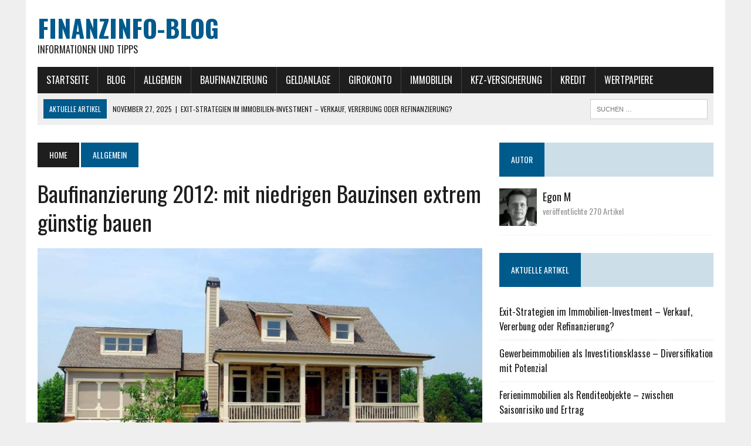

--- FILE ---
content_type: text/html; charset=UTF-8
request_url: https://www.finanzinfo-blog.de/baufinanzierung-2012-extrem-guenstig-bauen/
body_size: 11759
content:
<!DOCTYPE html>
<html class="no-js" lang="de">
<head>
<meta charset="UTF-8">
<meta name="viewport" content="width=device-width, initial-scale=1.0">
<link rel="profile" href="http://gmpg.org/xfn/11" />
<title>Baufinanzierung 2012: mit niedrigen Bauzinsen extrem günstig bauen &#8211; Finanzinfo-Blog</title>
<meta name='robots' content='max-image-preview:large' />
	<style>img:is([sizes="auto" i], [sizes^="auto," i]) { contain-intrinsic-size: 3000px 1500px }</style>
	<link rel='dns-prefetch' href='//fonts.googleapis.com' />
<link rel="alternate" type="application/rss+xml" title="Finanzinfo-Blog &raquo; Feed" href="https://www.finanzinfo-blog.de/feed/" />
<script type="text/javascript">
/* <![CDATA[ */
window._wpemojiSettings = {"baseUrl":"https:\/\/s.w.org\/images\/core\/emoji\/16.0.1\/72x72\/","ext":".png","svgUrl":"https:\/\/s.w.org\/images\/core\/emoji\/16.0.1\/svg\/","svgExt":".svg","source":{"concatemoji":"https:\/\/www.finanzinfo-blog.de\/wp-includes\/js\/wp-emoji-release.min.js?ver=6.8.3"}};
/*! This file is auto-generated */
!function(s,n){var o,i,e;function c(e){try{var t={supportTests:e,timestamp:(new Date).valueOf()};sessionStorage.setItem(o,JSON.stringify(t))}catch(e){}}function p(e,t,n){e.clearRect(0,0,e.canvas.width,e.canvas.height),e.fillText(t,0,0);var t=new Uint32Array(e.getImageData(0,0,e.canvas.width,e.canvas.height).data),a=(e.clearRect(0,0,e.canvas.width,e.canvas.height),e.fillText(n,0,0),new Uint32Array(e.getImageData(0,0,e.canvas.width,e.canvas.height).data));return t.every(function(e,t){return e===a[t]})}function u(e,t){e.clearRect(0,0,e.canvas.width,e.canvas.height),e.fillText(t,0,0);for(var n=e.getImageData(16,16,1,1),a=0;a<n.data.length;a++)if(0!==n.data[a])return!1;return!0}function f(e,t,n,a){switch(t){case"flag":return n(e,"\ud83c\udff3\ufe0f\u200d\u26a7\ufe0f","\ud83c\udff3\ufe0f\u200b\u26a7\ufe0f")?!1:!n(e,"\ud83c\udde8\ud83c\uddf6","\ud83c\udde8\u200b\ud83c\uddf6")&&!n(e,"\ud83c\udff4\udb40\udc67\udb40\udc62\udb40\udc65\udb40\udc6e\udb40\udc67\udb40\udc7f","\ud83c\udff4\u200b\udb40\udc67\u200b\udb40\udc62\u200b\udb40\udc65\u200b\udb40\udc6e\u200b\udb40\udc67\u200b\udb40\udc7f");case"emoji":return!a(e,"\ud83e\udedf")}return!1}function g(e,t,n,a){var r="undefined"!=typeof WorkerGlobalScope&&self instanceof WorkerGlobalScope?new OffscreenCanvas(300,150):s.createElement("canvas"),o=r.getContext("2d",{willReadFrequently:!0}),i=(o.textBaseline="top",o.font="600 32px Arial",{});return e.forEach(function(e){i[e]=t(o,e,n,a)}),i}function t(e){var t=s.createElement("script");t.src=e,t.defer=!0,s.head.appendChild(t)}"undefined"!=typeof Promise&&(o="wpEmojiSettingsSupports",i=["flag","emoji"],n.supports={everything:!0,everythingExceptFlag:!0},e=new Promise(function(e){s.addEventListener("DOMContentLoaded",e,{once:!0})}),new Promise(function(t){var n=function(){try{var e=JSON.parse(sessionStorage.getItem(o));if("object"==typeof e&&"number"==typeof e.timestamp&&(new Date).valueOf()<e.timestamp+604800&&"object"==typeof e.supportTests)return e.supportTests}catch(e){}return null}();if(!n){if("undefined"!=typeof Worker&&"undefined"!=typeof OffscreenCanvas&&"undefined"!=typeof URL&&URL.createObjectURL&&"undefined"!=typeof Blob)try{var e="postMessage("+g.toString()+"("+[JSON.stringify(i),f.toString(),p.toString(),u.toString()].join(",")+"));",a=new Blob([e],{type:"text/javascript"}),r=new Worker(URL.createObjectURL(a),{name:"wpTestEmojiSupports"});return void(r.onmessage=function(e){c(n=e.data),r.terminate(),t(n)})}catch(e){}c(n=g(i,f,p,u))}t(n)}).then(function(e){for(var t in e)n.supports[t]=e[t],n.supports.everything=n.supports.everything&&n.supports[t],"flag"!==t&&(n.supports.everythingExceptFlag=n.supports.everythingExceptFlag&&n.supports[t]);n.supports.everythingExceptFlag=n.supports.everythingExceptFlag&&!n.supports.flag,n.DOMReady=!1,n.readyCallback=function(){n.DOMReady=!0}}).then(function(){return e}).then(function(){var e;n.supports.everything||(n.readyCallback(),(e=n.source||{}).concatemoji?t(e.concatemoji):e.wpemoji&&e.twemoji&&(t(e.twemoji),t(e.wpemoji)))}))}((window,document),window._wpemojiSettings);
/* ]]> */
</script>
<style id='wp-emoji-styles-inline-css' type='text/css'>

	img.wp-smiley, img.emoji {
		display: inline !important;
		border: none !important;
		box-shadow: none !important;
		height: 1em !important;
		width: 1em !important;
		margin: 0 0.07em !important;
		vertical-align: -0.1em !important;
		background: none !important;
		padding: 0 !important;
	}
</style>
<link rel='stylesheet' id='wp-block-library-css' href='https://www.finanzinfo-blog.de/wp-includes/css/dist/block-library/style.min.css?ver=6.8.3' type='text/css' media='all' />
<style id='classic-theme-styles-inline-css' type='text/css'>
/*! This file is auto-generated */
.wp-block-button__link{color:#fff;background-color:#32373c;border-radius:9999px;box-shadow:none;text-decoration:none;padding:calc(.667em + 2px) calc(1.333em + 2px);font-size:1.125em}.wp-block-file__button{background:#32373c;color:#fff;text-decoration:none}
</style>
<style id='global-styles-inline-css' type='text/css'>
:root{--wp--preset--aspect-ratio--square: 1;--wp--preset--aspect-ratio--4-3: 4/3;--wp--preset--aspect-ratio--3-4: 3/4;--wp--preset--aspect-ratio--3-2: 3/2;--wp--preset--aspect-ratio--2-3: 2/3;--wp--preset--aspect-ratio--16-9: 16/9;--wp--preset--aspect-ratio--9-16: 9/16;--wp--preset--color--black: #000000;--wp--preset--color--cyan-bluish-gray: #abb8c3;--wp--preset--color--white: #ffffff;--wp--preset--color--pale-pink: #f78da7;--wp--preset--color--vivid-red: #cf2e2e;--wp--preset--color--luminous-vivid-orange: #ff6900;--wp--preset--color--luminous-vivid-amber: #fcb900;--wp--preset--color--light-green-cyan: #7bdcb5;--wp--preset--color--vivid-green-cyan: #00d084;--wp--preset--color--pale-cyan-blue: #8ed1fc;--wp--preset--color--vivid-cyan-blue: #0693e3;--wp--preset--color--vivid-purple: #9b51e0;--wp--preset--gradient--vivid-cyan-blue-to-vivid-purple: linear-gradient(135deg,rgba(6,147,227,1) 0%,rgb(155,81,224) 100%);--wp--preset--gradient--light-green-cyan-to-vivid-green-cyan: linear-gradient(135deg,rgb(122,220,180) 0%,rgb(0,208,130) 100%);--wp--preset--gradient--luminous-vivid-amber-to-luminous-vivid-orange: linear-gradient(135deg,rgba(252,185,0,1) 0%,rgba(255,105,0,1) 100%);--wp--preset--gradient--luminous-vivid-orange-to-vivid-red: linear-gradient(135deg,rgba(255,105,0,1) 0%,rgb(207,46,46) 100%);--wp--preset--gradient--very-light-gray-to-cyan-bluish-gray: linear-gradient(135deg,rgb(238,238,238) 0%,rgb(169,184,195) 100%);--wp--preset--gradient--cool-to-warm-spectrum: linear-gradient(135deg,rgb(74,234,220) 0%,rgb(151,120,209) 20%,rgb(207,42,186) 40%,rgb(238,44,130) 60%,rgb(251,105,98) 80%,rgb(254,248,76) 100%);--wp--preset--gradient--blush-light-purple: linear-gradient(135deg,rgb(255,206,236) 0%,rgb(152,150,240) 100%);--wp--preset--gradient--blush-bordeaux: linear-gradient(135deg,rgb(254,205,165) 0%,rgb(254,45,45) 50%,rgb(107,0,62) 100%);--wp--preset--gradient--luminous-dusk: linear-gradient(135deg,rgb(255,203,112) 0%,rgb(199,81,192) 50%,rgb(65,88,208) 100%);--wp--preset--gradient--pale-ocean: linear-gradient(135deg,rgb(255,245,203) 0%,rgb(182,227,212) 50%,rgb(51,167,181) 100%);--wp--preset--gradient--electric-grass: linear-gradient(135deg,rgb(202,248,128) 0%,rgb(113,206,126) 100%);--wp--preset--gradient--midnight: linear-gradient(135deg,rgb(2,3,129) 0%,rgb(40,116,252) 100%);--wp--preset--font-size--small: 13px;--wp--preset--font-size--medium: 20px;--wp--preset--font-size--large: 36px;--wp--preset--font-size--x-large: 42px;--wp--preset--spacing--20: 0.44rem;--wp--preset--spacing--30: 0.67rem;--wp--preset--spacing--40: 1rem;--wp--preset--spacing--50: 1.5rem;--wp--preset--spacing--60: 2.25rem;--wp--preset--spacing--70: 3.38rem;--wp--preset--spacing--80: 5.06rem;--wp--preset--shadow--natural: 6px 6px 9px rgba(0, 0, 0, 0.2);--wp--preset--shadow--deep: 12px 12px 50px rgba(0, 0, 0, 0.4);--wp--preset--shadow--sharp: 6px 6px 0px rgba(0, 0, 0, 0.2);--wp--preset--shadow--outlined: 6px 6px 0px -3px rgba(255, 255, 255, 1), 6px 6px rgba(0, 0, 0, 1);--wp--preset--shadow--crisp: 6px 6px 0px rgba(0, 0, 0, 1);}:where(.is-layout-flex){gap: 0.5em;}:where(.is-layout-grid){gap: 0.5em;}body .is-layout-flex{display: flex;}.is-layout-flex{flex-wrap: wrap;align-items: center;}.is-layout-flex > :is(*, div){margin: 0;}body .is-layout-grid{display: grid;}.is-layout-grid > :is(*, div){margin: 0;}:where(.wp-block-columns.is-layout-flex){gap: 2em;}:where(.wp-block-columns.is-layout-grid){gap: 2em;}:where(.wp-block-post-template.is-layout-flex){gap: 1.25em;}:where(.wp-block-post-template.is-layout-grid){gap: 1.25em;}.has-black-color{color: var(--wp--preset--color--black) !important;}.has-cyan-bluish-gray-color{color: var(--wp--preset--color--cyan-bluish-gray) !important;}.has-white-color{color: var(--wp--preset--color--white) !important;}.has-pale-pink-color{color: var(--wp--preset--color--pale-pink) !important;}.has-vivid-red-color{color: var(--wp--preset--color--vivid-red) !important;}.has-luminous-vivid-orange-color{color: var(--wp--preset--color--luminous-vivid-orange) !important;}.has-luminous-vivid-amber-color{color: var(--wp--preset--color--luminous-vivid-amber) !important;}.has-light-green-cyan-color{color: var(--wp--preset--color--light-green-cyan) !important;}.has-vivid-green-cyan-color{color: var(--wp--preset--color--vivid-green-cyan) !important;}.has-pale-cyan-blue-color{color: var(--wp--preset--color--pale-cyan-blue) !important;}.has-vivid-cyan-blue-color{color: var(--wp--preset--color--vivid-cyan-blue) !important;}.has-vivid-purple-color{color: var(--wp--preset--color--vivid-purple) !important;}.has-black-background-color{background-color: var(--wp--preset--color--black) !important;}.has-cyan-bluish-gray-background-color{background-color: var(--wp--preset--color--cyan-bluish-gray) !important;}.has-white-background-color{background-color: var(--wp--preset--color--white) !important;}.has-pale-pink-background-color{background-color: var(--wp--preset--color--pale-pink) !important;}.has-vivid-red-background-color{background-color: var(--wp--preset--color--vivid-red) !important;}.has-luminous-vivid-orange-background-color{background-color: var(--wp--preset--color--luminous-vivid-orange) !important;}.has-luminous-vivid-amber-background-color{background-color: var(--wp--preset--color--luminous-vivid-amber) !important;}.has-light-green-cyan-background-color{background-color: var(--wp--preset--color--light-green-cyan) !important;}.has-vivid-green-cyan-background-color{background-color: var(--wp--preset--color--vivid-green-cyan) !important;}.has-pale-cyan-blue-background-color{background-color: var(--wp--preset--color--pale-cyan-blue) !important;}.has-vivid-cyan-blue-background-color{background-color: var(--wp--preset--color--vivid-cyan-blue) !important;}.has-vivid-purple-background-color{background-color: var(--wp--preset--color--vivid-purple) !important;}.has-black-border-color{border-color: var(--wp--preset--color--black) !important;}.has-cyan-bluish-gray-border-color{border-color: var(--wp--preset--color--cyan-bluish-gray) !important;}.has-white-border-color{border-color: var(--wp--preset--color--white) !important;}.has-pale-pink-border-color{border-color: var(--wp--preset--color--pale-pink) !important;}.has-vivid-red-border-color{border-color: var(--wp--preset--color--vivid-red) !important;}.has-luminous-vivid-orange-border-color{border-color: var(--wp--preset--color--luminous-vivid-orange) !important;}.has-luminous-vivid-amber-border-color{border-color: var(--wp--preset--color--luminous-vivid-amber) !important;}.has-light-green-cyan-border-color{border-color: var(--wp--preset--color--light-green-cyan) !important;}.has-vivid-green-cyan-border-color{border-color: var(--wp--preset--color--vivid-green-cyan) !important;}.has-pale-cyan-blue-border-color{border-color: var(--wp--preset--color--pale-cyan-blue) !important;}.has-vivid-cyan-blue-border-color{border-color: var(--wp--preset--color--vivid-cyan-blue) !important;}.has-vivid-purple-border-color{border-color: var(--wp--preset--color--vivid-purple) !important;}.has-vivid-cyan-blue-to-vivid-purple-gradient-background{background: var(--wp--preset--gradient--vivid-cyan-blue-to-vivid-purple) !important;}.has-light-green-cyan-to-vivid-green-cyan-gradient-background{background: var(--wp--preset--gradient--light-green-cyan-to-vivid-green-cyan) !important;}.has-luminous-vivid-amber-to-luminous-vivid-orange-gradient-background{background: var(--wp--preset--gradient--luminous-vivid-amber-to-luminous-vivid-orange) !important;}.has-luminous-vivid-orange-to-vivid-red-gradient-background{background: var(--wp--preset--gradient--luminous-vivid-orange-to-vivid-red) !important;}.has-very-light-gray-to-cyan-bluish-gray-gradient-background{background: var(--wp--preset--gradient--very-light-gray-to-cyan-bluish-gray) !important;}.has-cool-to-warm-spectrum-gradient-background{background: var(--wp--preset--gradient--cool-to-warm-spectrum) !important;}.has-blush-light-purple-gradient-background{background: var(--wp--preset--gradient--blush-light-purple) !important;}.has-blush-bordeaux-gradient-background{background: var(--wp--preset--gradient--blush-bordeaux) !important;}.has-luminous-dusk-gradient-background{background: var(--wp--preset--gradient--luminous-dusk) !important;}.has-pale-ocean-gradient-background{background: var(--wp--preset--gradient--pale-ocean) !important;}.has-electric-grass-gradient-background{background: var(--wp--preset--gradient--electric-grass) !important;}.has-midnight-gradient-background{background: var(--wp--preset--gradient--midnight) !important;}.has-small-font-size{font-size: var(--wp--preset--font-size--small) !important;}.has-medium-font-size{font-size: var(--wp--preset--font-size--medium) !important;}.has-large-font-size{font-size: var(--wp--preset--font-size--large) !important;}.has-x-large-font-size{font-size: var(--wp--preset--font-size--x-large) !important;}
:where(.wp-block-post-template.is-layout-flex){gap: 1.25em;}:where(.wp-block-post-template.is-layout-grid){gap: 1.25em;}
:where(.wp-block-columns.is-layout-flex){gap: 2em;}:where(.wp-block-columns.is-layout-grid){gap: 2em;}
:root :where(.wp-block-pullquote){font-size: 1.5em;line-height: 1.6;}
</style>
<link rel='stylesheet' id='chld_thm_cfg_parent-css' href='https://www.finanzinfo-blog.de/wp-content/themes/mh-newsdesk/style.css?ver=6.8.3' type='text/css' media='all' />
<link rel='stylesheet' id='mh-style-css' href='https://www.finanzinfo-blog.de/wp-content/themes/mh-newsdesk-child/style.css?ver=1.5.0.1608984638' type='text/css' media='all' />
<link rel='stylesheet' id='mh-font-awesome-css' href='https://www.finanzinfo-blog.de/wp-content/themes/mh-newsdesk/includes/font-awesome.min.css' type='text/css' media='all' />
<link rel='stylesheet' id='mh-google-fonts-css' href='https://fonts.googleapis.com/css?family=PT+Serif:300,400,400italic,600,700%7cOswald:300,400,400italic,600,700' type='text/css' media='all' />
<script type="text/javascript" src="https://www.finanzinfo-blog.de/wp-includes/js/jquery/jquery.min.js?ver=3.7.1" id="jquery-core-js"></script>
<script type="text/javascript" src="https://www.finanzinfo-blog.de/wp-includes/js/jquery/jquery-migrate.min.js?ver=3.4.1" id="jquery-migrate-js"></script>
<script type="text/javascript" src="https://www.finanzinfo-blog.de/wp-content/themes/mh-newsdesk/js/scripts.js?ver=6.8.3" id="mh-scripts-js"></script>
<link rel="https://api.w.org/" href="https://www.finanzinfo-blog.de/wp-json/" /><link rel="alternate" title="JSON" type="application/json" href="https://www.finanzinfo-blog.de/wp-json/wp/v2/posts/881" /><link rel="EditURI" type="application/rsd+xml" title="RSD" href="https://www.finanzinfo-blog.de/xmlrpc.php?rsd" />
<meta name="generator" content="WordPress 6.8.3" />
<link rel="canonical" href="https://www.finanzinfo-blog.de/baufinanzierung-2012-extrem-guenstig-bauen/" />
<link rel='shortlink' href='https://www.finanzinfo-blog.de/?p=881' />
<link rel="alternate" title="oEmbed (JSON)" type="application/json+oembed" href="https://www.finanzinfo-blog.de/wp-json/oembed/1.0/embed?url=https%3A%2F%2Fwww.finanzinfo-blog.de%2Fbaufinanzierung-2012-extrem-guenstig-bauen%2F" />
<link rel="alternate" title="oEmbed (XML)" type="text/xml+oembed" href="https://www.finanzinfo-blog.de/wp-json/oembed/1.0/embed?url=https%3A%2F%2Fwww.finanzinfo-blog.de%2Fbaufinanzierung-2012-extrem-guenstig-bauen%2F&#038;format=xml" />
<!--[if lt IE 9]>
<script src="https://www.finanzinfo-blog.de/wp-content/themes/mh-newsdesk/js/css3-mediaqueries.js"></script>
<![endif]-->
<link rel="icon" href="https://www.finanzinfo-blog.de/wp-content/uploads/2019/11/cropped-Favicon-32x32.png" sizes="32x32" />
<link rel="icon" href="https://www.finanzinfo-blog.de/wp-content/uploads/2019/11/cropped-Favicon-192x192.png" sizes="192x192" />
<link rel="apple-touch-icon" href="https://www.finanzinfo-blog.de/wp-content/uploads/2019/11/cropped-Favicon-180x180.png" />
<meta name="msapplication-TileImage" content="https://www.finanzinfo-blog.de/wp-content/uploads/2019/11/cropped-Favicon-270x270.png" />
</head>
<body class="wp-singular post-template-default single single-post postid-881 single-format-standard wp-theme-mh-newsdesk wp-child-theme-mh-newsdesk-child mh-right-sb mh-loop-layout1" itemscope="itemscope" itemtype="http://schema.org/WebPage">
<div id="mh-wrapper">
<header class="mh-header" itemscope="itemscope" itemtype="http://schema.org/WPHeader">
	<div class="header-wrap clearfix">
				<div class="mh-col mh-1-3 header-logo-full">
			<a href="https://www.finanzinfo-blog.de/" title="Finanzinfo-Blog" rel="home">
<div class="logo-wrap" role="banner">
<div class="logo">
<h1 class="logo-title">Finanzinfo-Blog</h1>
<h2 class="logo-tagline">Informationen und Tipps</h2>
</div>
</div>
</a>
		</div>
			</div>
	<div class="header-menu clearfix">
		<nav class="main-nav clearfix" itemscope="itemscope" itemtype="http://schema.org/SiteNavigationElement">
			<div class="menu-menu-1-container"><ul id="menu-menu-1" class="menu"><li id="menu-item-1588" class="menu-item menu-item-type-post_type menu-item-object-page menu-item-home menu-item-1588"><a href="https://www.finanzinfo-blog.de/">Startseite</a></li>
<li id="menu-item-1587" class="menu-item menu-item-type-post_type menu-item-object-page current_page_parent menu-item-1587"><a href="https://www.finanzinfo-blog.de/blog/">Blog</a></li>
<li id="menu-item-432" class="menu-item menu-item-type-taxonomy menu-item-object-category current-post-ancestor current-menu-parent current-post-parent menu-item-432"><a href="https://www.finanzinfo-blog.de/category/allgemein/">Allgemein</a></li>
<li id="menu-item-434" class="menu-item menu-item-type-taxonomy menu-item-object-category menu-item-434"><a href="https://www.finanzinfo-blog.de/category/baufinanzierung/">Baufinanzierung</a></li>
<li id="menu-item-438" class="menu-item menu-item-type-taxonomy menu-item-object-category menu-item-438"><a href="https://www.finanzinfo-blog.de/category/geldanlage/">Geldanlage</a></li>
<li id="menu-item-439" class="menu-item menu-item-type-taxonomy menu-item-object-category menu-item-439"><a href="https://www.finanzinfo-blog.de/category/girokonto/">Girokonto</a></li>
<li id="menu-item-441" class="menu-item menu-item-type-taxonomy menu-item-object-category menu-item-has-children menu-item-441"><a href="https://www.finanzinfo-blog.de/category/immobilien/">Immobilien</a>
<ul class="sub-menu">
	<li id="menu-item-1633" class="menu-item menu-item-type-post_type menu-item-object-post menu-item-1633"><a href="https://www.finanzinfo-blog.de/der-grosse-anlagenvergleich-zwischen-immobilien-und-aktien/">Immobilien oder Aktien</a></li>
</ul>
</li>
<li id="menu-item-442" class="menu-item menu-item-type-taxonomy menu-item-object-category menu-item-442"><a href="https://www.finanzinfo-blog.de/category/kfz-versicherung/">KFZ-Versicherung</a></li>
<li id="menu-item-443" class="menu-item menu-item-type-taxonomy menu-item-object-category menu-item-443"><a href="https://www.finanzinfo-blog.de/category/kredit/">Kredit</a></li>
<li id="menu-item-455" class="menu-item menu-item-type-taxonomy menu-item-object-category menu-item-455"><a href="https://www.finanzinfo-blog.de/category/wertpapiere/">Wertpapiere</a></li>
</ul></div>		</nav>
		<div class="header-sub clearfix">
							<div id="ticker" class="news-ticker mh-col mh-2-3 clearfix">
			<span class="ticker-title">
			Aktuelle Artikel		</span>
		<ul class="ticker-content">			<li class="ticker-item">
				<a class="ticker-item-link" href="https://www.finanzinfo-blog.de/exit-strategien-im-immobilien-investment-verkauf-vererbung-oder-refinanzierung/" title="Exit-Strategien im Immobilien-Investment – Verkauf, Vererbung oder Refinanzierung?">
					<span class="ticker-item-date">November 27, 2025</span>
					<span class="ticker-item-separator">|</span>
					<span class="ticker-item-title">Exit-Strategien im Immobilien-Investment – Verkauf, Vererbung oder Refinanzierung?</span>
				</a>
			</li>			<li class="ticker-item">
				<a class="ticker-item-link" href="https://www.finanzinfo-blog.de/gewerbeimmobilien-als-investitionsklasse-diversifikation-mit-potenzial/" title="Gewerbeimmobilien als Investitionsklasse – Diversifikation mit Potenzial">
					<span class="ticker-item-date">November 20, 2025</span>
					<span class="ticker-item-separator">|</span>
					<span class="ticker-item-title">Gewerbeimmobilien als Investitionsklasse – Diversifikation mit Potenzial</span>
				</a>
			</li>			<li class="ticker-item">
				<a class="ticker-item-link" href="https://www.finanzinfo-blog.de/ferienimmobilien-als-renditeobjekte-zwischen-saisonrisiko-und-ertrag/" title="Ferienimmobilien als Renditeobjekte – zwischen Saisonrisiko und Ertrag">
					<span class="ticker-item-date">November 13, 2025</span>
					<span class="ticker-item-separator">|</span>
					<span class="ticker-item-title">Ferienimmobilien als Renditeobjekte – zwischen Saisonrisiko und Ertrag</span>
				</a>
			</li>			<li class="ticker-item">
				<a class="ticker-item-link" href="https://www.finanzinfo-blog.de/kapitalbindung-vs-liquiditaet-worauf-anleger-bei-immobilien-achten-sollten/" title="Kapitalbindung vs. Liquidität – worauf Anleger bei Immobilien achten sollten">
					<span class="ticker-item-date">November 6, 2025</span>
					<span class="ticker-item-separator">|</span>
					<span class="ticker-item-title">Kapitalbindung vs. Liquidität – worauf Anleger bei Immobilien achten sollten</span>
				</a>
			</li>			<li class="ticker-item">
				<a class="ticker-item-link" href="https://www.finanzinfo-blog.de/immobilienfinanzierung-mit-niedrigen-zinsen-zeitgemaesses-hebeln/" title="Immobilienfinanzierung mit niedrigen Zinsen – zeitgemäßes Hebeln?">
					<span class="ticker-item-date">Oktober 30, 2025</span>
					<span class="ticker-item-separator">|</span>
					<span class="ticker-item-title">Immobilienfinanzierung mit niedrigen Zinsen – zeitgemäßes Hebeln?</span>
				</a>
			</li>	</ul>
</div>						<aside class="mh-col mh-1-3 header-search">
				<form role="search" method="get" class="search-form" action="https://www.finanzinfo-blog.de/">
				<label>
					<span class="screen-reader-text">Suche nach:</span>
					<input type="search" class="search-field" placeholder="Suchen …" value="" name="s" />
				</label>
				<input type="submit" class="search-submit" value="Suchen" />
			</form>			</aside>
		</div>
	</div>
</header><div class="mh-section mh-group">
	<div id="main-content" class="mh-content" role="main" itemprop="mainContentOfPage"><nav class="breadcrumb"><span itemscope itemtype="http://data-vocabulary.org/Breadcrumb"><a href="https://www.finanzinfo-blog.de" itemprop="url" class="bc-home"><span itemprop="title">Home</span></a></span> <span itemscope itemtype="http://data-vocabulary.org/Breadcrumb"><a href="https://www.finanzinfo-blog.de/category/allgemein/" itemprop="url"><span itemprop="title">Allgemein</span></a></span></nav>
<article id="post-881" class="post-881 post type-post status-publish format-standard has-post-thumbnail hentry category-allgemein">
	<header class="entry-header clearfix">
		<h1 class="entry-title">
			Baufinanzierung 2012: mit niedrigen Bauzinsen extrem günstig bauen		</h1>	</header>
<div class="entry-thumbnail">
<img width="777" height="437" src="https://www.finanzinfo-blog.de/wp-content/uploads/2019/11/Immobilien-13-777x437.jpg" class="attachment-content-single size-content-single wp-post-image" alt="" decoding="async" fetchpriority="high" srcset="https://www.finanzinfo-blog.de/wp-content/uploads/2019/11/Immobilien-13-777x437.jpg 777w, https://www.finanzinfo-blog.de/wp-content/uploads/2019/11/Immobilien-13-180x101.jpg 180w, https://www.finanzinfo-blog.de/wp-content/uploads/2019/11/Immobilien-13-260x146.jpg 260w, https://www.finanzinfo-blog.de/wp-content/uploads/2019/11/Immobilien-13-373x210.jpg 373w, https://www.finanzinfo-blog.de/wp-content/uploads/2019/11/Immobilien-13-120x67.jpg 120w" sizes="(max-width: 777px) 100vw, 777px" /></div>
<p class="entry-meta">
<span class="entry-meta-author vcard author">Von: <a class="fn" href="https://www.finanzinfo-blog.de/author/egon/">Egon M</a></span>
</p>
	<div class="entry-content clearfix">
		
<p>Des einen Freud ist des anderen Leid besagt ein altes englisches Sprichwort. Während sich Besitzer von Sparbüchern und Inhaber deutscher Staatsanleihen mit bescheidenen Zinsgutschriften zufriedengeben müssen, reiben sich Bauherrn und Immobilienkäufer vor Freude die Hände. Bauzinsen haben historische Tiefststände erreicht. Der durchschnittliche Zinssatz für eine 10-jährige Zinsbindung liegt im November 2012 bei weit unter drei Prozent.</p>



<p><strong>Die Kehrseite der Euro-Krise: Gute Zeiten für Häuslebauer</strong><br>Für viele Haushalte in Deutschland rückt der Traum vom Eigenheim in greifbare Nähe. Die Niedrigzinspolitik der EZB ist der Grund, weshalb Hausbauer und Käufer von Immobilien derzeit hervorragende Konditionen erhalten. Weiterführende Informationen über die Auswirkungen der Zinspolitik der Notenbanken auf die Darlehenszinsen erhalten Bauherrn und Immobilienkäufer auf der Seite&nbsp;<a rel="noreferrer noopener" aria-label=" (öffnet in neuem Tab)" href="http://www.welt.de/finanzen/article106394686/Euro-Krise-drueckt-Bauzinsen-auf-Rekordtief.html" target="_blank">http://www.welt.de/finanzen/article106394686/Euro-Krise-drueckt-Bauzinsen-auf-Rekordtief.html</a>. Die Voraussetzungen für eine Baufinanzierung waren seit etlichen Jahren nicht so günstig wie jetzt. Ein Baudarlehen mit einer <a href="https://www.finanzinfo-blog.de/unternehmenskredit-fuer-unternehmen/">Laufzeit</a> von 20 Jahren und einem Festzins von etwas mehr als drei Prozent ist heute die Regel. Vor diesem Hintergrund ist selbst eine überdurchschnittliche Tilgungsrate für viele Haushalte finanziell machbar. Experten raten trotz der aktuell niedrigen Zinsen zu einem Vergleich der einzelnen Angebote. Auf&nbsp;<a href="http://www.zinsvergleich.net/baufi/baufinanzierung-zinsvergleich.html" target="_blank" rel="noreferrer noopener" aria-label=" (öffnet in neuem Tab)">http://www.zinsvergleich.net/baufi/baufinanzierung-zinsvergleich.html</a>&nbsp;erhalten Interessenten einen umfassenden Überblick über die tagesaktuellen Zinsen für ein Hypothekendarlehen verschiedener Anbieter.</p>



<p><strong>Günstiges Baugeld ausnutzen</strong><br>Der Immobilienmarkt in Deutschland gilt im internationalen Vergleich als stabil. Der Preisanstieg für Wohnimmobilien war hierzulande in den letzten Jahren und Jahrzehnten moderat und vollführte keine Sprünge wie in vielen anderen Ländern. Wer sich mit dem Gedanken trägt, sein Bauvorhaben in die Tat umzusetzen, sollte die aktuelle Phase der Niedrigzinsen ausnutzen und den Blick in die Zukunft nicht vergessen. Es ist sehr wahrscheinlich, dass das Zinsniveau in absehbarer Zeit wieder ansteigen wird. Bauherrn sollten aus diesem Grund den Zins eher auf eine lange Laufzeit festschreiben lassen. Ansonsten kann es unter Umständen bei einer Anschlussfinanzierung zu einer finanziellen Mehrbelastung kommen. Hausbauer, die bereits vor längerer Zeit einen Baukredit mit schlechteren Konditionen in Anspruch genommen haben, haben die Möglichkeit, ihr Darlehen umzuschulden. Vor diesem Schritt ist genau zu prüfen, in welcher Höhe das Kredit gebende Geldinstitut eine Vorfälligkeitsentschädigung verlangt. Die Gebühren können enorm hoch sein und den finanziellen Vorteil durch günstigere Zinsen schnell zunichtemachen.</p>



<p><strong>Ähnliche Artikel:</strong></p>



<ol class="wp-block-list"><li><a href="https://www.finanzinfo-blog.de/die-bauzinsen-im-internet-vergleichen/">Die Bauzinsen im Internet vergleichen.</a></li><li><a href="https://www.finanzinfo-blog.de/immobilienfinanzierung-altersvorsorge-mit-wohneigentum/">Immobilienfinanzierung – Altersvorsorge mit Wohneigentum</a></li><li><a href="https://www.finanzinfo-blog.de/konservative-anlage-in-festgeld/">Konservative Anlage in Festgeld</a></li><li><a href="https://www.finanzinfo-blog.de/interhyp-ist-spezialist-bei-der-baufinanzierung/">Interhyp ist Spezialist bei der Baufinanzierung</a></li><li><a href="https://www.finanzinfo-blog.de/bausparen-ein-guenstiger-weg-zur-baufinanzierung/">Bausparen – ein günstiger Weg zur Baufinanzierung?</a></li></ol>
	</div>
	</article><div class="mh-share-buttons mh-group">
    <a class="mh-col mh-1-4 mh-facebook" href="#" onclick="window.open('http://www.facebook.com/sharer.php?u=https://www.finanzinfo-blog.de/baufinanzierung-2012-extrem-guenstig-bauen/&t=Baufinanzierung 2012: mit niedrigen Bauzinsen extrem günstig bauen', 'facebookShare', 'width=626,height=436'); return false;" title="Auf Facebook teilen">
	    <span class="mh-share-button"><i class="fa fa-facebook fa-2x"></i>TEILEN</span>
	</a>
    <a class="mh-col mh-1-4 mh-twitter" href="#" onclick="window.open('http://twitter.com/share?text=Baufinanzierung 2012: mit niedrigen Bauzinsen extrem günstig bauen -&url=https://www.finanzinfo-blog.de/baufinanzierung-2012-extrem-guenstig-bauen/', 'twitterShare', 'width=626,height=436'); return false;" title="Diesen Artikel twittern">
	    <span class="mh-share-button"><i class="fa fa-twitter fa-2x"></i>TWITTERN</span>
	</a>
    <a class="mh-col mh-1-4 mh-pinterest" href="#" onclick="window.open('http://pinterest.com/pin/create/button/?url=https://www.finanzinfo-blog.de/baufinanzierung-2012-extrem-guenstig-bauen/&media=https://www.finanzinfo-blog.de/wp-content/uploads/2019/11/Immobilien-13.jpg&description=Baufinanzierung 2012: mit niedrigen Bauzinsen extrem günstig bauen', 'pinterestShare', 'width=750,height=350'); return false;" title="Auf Pinterest teilen">
	    <span class="mh-share-button"><i class="fa fa-pinterest fa-2x"></i>TEILEN</span>
	</a>
    <a class="mh-col mh-1-4 mh-googleplus" href="#" onclick="window.open('https://plusone.google.com/_/+1/confirm?hl=en-US&url=https://www.finanzinfo-blog.de/baufinanzierung-2012-extrem-guenstig-bauen/', 'googleShare', 'width=626,height=436'); return false;" title="Auf Google+ teilen" target="_blank">
	    <span class="mh-share-button"><i class="fa fa-google-plus fa-2x"></i>TEILEN</span>
	</a>
</div><nav class="post-nav-wrap" itemscope="itemscope" itemtype="http://schema.org/SiteNavigationElement">
<ul class="post-nav clearfix">
<li class="post-nav-prev">
<a href="https://www.finanzinfo-blog.de/baufinanzierung-der-hvb-erfuellt-lebenstraum/" rel="prev"><i class="fa fa-chevron-left"></i>Vorheriger Artikel</a></li>
<li class="post-nav-next">
<a href="https://www.finanzinfo-blog.de/bauzinsen/" rel="next">N&auml;chster Artikel<i class="fa fa-chevron-right"></i></a></li>
</ul>
</nav>
<div class="mh-author-box">
	<h4 class="widget-title mh-author-box-title">
		<span>&Uuml;ber den Autor</span>
	</h4>
	<div class="author-box clearfix">
		<div class="author-box-avatar">
			<a href="https://www.finanzinfo-blog.de/author/egon/">
				<img alt='' src='https://secure.gravatar.com/avatar/6dd98bb46b8f4d5689fb96f37a2fb8780243661746de803da75a4538c11f1aa0?s=100&#038;d=mm&#038;r=g' srcset='https://secure.gravatar.com/avatar/6dd98bb46b8f4d5689fb96f37a2fb8780243661746de803da75a4538c11f1aa0?s=200&#038;d=mm&#038;r=g 2x' class='avatar avatar-100 photo' height='100' width='100' decoding='async'/>			</a>
		</div>
		<h5 class="author-box-name">
			<a href="https://www.finanzinfo-blog.de/author/egon/">
				Egon M			</a>
		</h5>
		<div class="author-box-desc">
			Mein Name ist Egon Meier, ich schreibe hier Artikel die auf meine 20 jährige Berufserfahrung im Bereich Finanzen &amp; Versicherungen basieren.		</div>
	</div>
</div>	</div>
	<aside class="mh-sidebar" itemscope="itemscope" itemtype="http://schema.org/WPSideBar">
	<div id="mh_newsdesk_authors-2" class="sb-widget clearfix mh_newsdesk_authors"><h4 class="widget-title"><span>Autor</span></h4>			<ul class="user-widget widget-list row clearfix">						<li class="uw-wrap clearfix">
							<div class="uw-avatar">
								<a href="https://www.finanzinfo-blog.de/author/egon/" title="Artikel von Egon M">
									<img alt='' src='https://secure.gravatar.com/avatar/6dd98bb46b8f4d5689fb96f37a2fb8780243661746de803da75a4538c11f1aa0?s=64&#038;d=mm&#038;r=g' srcset='https://secure.gravatar.com/avatar/6dd98bb46b8f4d5689fb96f37a2fb8780243661746de803da75a4538c11f1aa0?s=128&#038;d=mm&#038;r=g 2x' class='avatar avatar-64 photo' height='64' width='64' loading='lazy' decoding='async'/>								</a>
							</div>
							<div class="uw-text">
								<a href="https://www.finanzinfo-blog.de/author/egon/" title="Artikel von Egon M" class="author-name">
									Egon M								</a>
								<p class="uw-data">
									ver&ouml;ffentlichte 270 Artikel								</p>
							</div>
						</li>			</ul></div><div id="mh_newsdesk_recent_posts-4" class="sb-widget clearfix mh_newsdesk_recent_posts"><h4 class="widget-title"><span>Aktuelle Artikel</span></h4>			<ul class="mh-rp-widget widget-list">					<li class="rp-widget-item">
						<a href="https://www.finanzinfo-blog.de/exit-strategien-im-immobilien-investment-verkauf-vererbung-oder-refinanzierung/" title="Exit-Strategien im Immobilien-Investment – Verkauf, Vererbung oder Refinanzierung?" rel="bookmark">
							Exit-Strategien im Immobilien-Investment – Verkauf, Vererbung oder Refinanzierung?						</a>
					</li>					<li class="rp-widget-item">
						<a href="https://www.finanzinfo-blog.de/gewerbeimmobilien-als-investitionsklasse-diversifikation-mit-potenzial/" title="Gewerbeimmobilien als Investitionsklasse – Diversifikation mit Potenzial" rel="bookmark">
							Gewerbeimmobilien als Investitionsklasse – Diversifikation mit Potenzial						</a>
					</li>					<li class="rp-widget-item">
						<a href="https://www.finanzinfo-blog.de/ferienimmobilien-als-renditeobjekte-zwischen-saisonrisiko-und-ertrag/" title="Ferienimmobilien als Renditeobjekte – zwischen Saisonrisiko und Ertrag" rel="bookmark">
							Ferienimmobilien als Renditeobjekte – zwischen Saisonrisiko und Ertrag						</a>
					</li>					<li class="rp-widget-item">
						<a href="https://www.finanzinfo-blog.de/kapitalbindung-vs-liquiditaet-worauf-anleger-bei-immobilien-achten-sollten/" title="Kapitalbindung vs. Liquidität – worauf Anleger bei Immobilien achten sollten" rel="bookmark">
							Kapitalbindung vs. Liquidität – worauf Anleger bei Immobilien achten sollten						</a>
					</li>					<li class="rp-widget-item">
						<a href="https://www.finanzinfo-blog.de/immobilienfinanzierung-mit-niedrigen-zinsen-zeitgemaesses-hebeln/" title="Immobilienfinanzierung mit niedrigen Zinsen – zeitgemäßes Hebeln?" rel="bookmark">
							Immobilienfinanzierung mit niedrigen Zinsen – zeitgemäßes Hebeln?						</a>
					</li>					<li class="rp-widget-item">
						<a href="https://www.finanzinfo-blog.de/lage-lage-lage-wie-standortfaktoren-investitionen-beeinflussen/" title="Lage, Lage, Lage – wie Standortfaktoren Investitionen beeinflussen" rel="bookmark">
							Lage, Lage, Lage – wie Standortfaktoren Investitionen beeinflussen						</a>
					</li>					<li class="rp-widget-item">
						<a href="https://www.finanzinfo-blog.de/renovieren-oder-neubau-welche-variante-bringt-mehr-wertsteigerung/" title="Renovieren oder Neubau – welche Variante bringt mehr Wertsteigerung?" rel="bookmark">
							Renovieren oder Neubau – welche Variante bringt mehr Wertsteigerung?						</a>
					</li>					<li class="rp-widget-item">
						<a href="https://www.finanzinfo-blog.de/steuervorteile-bei-vermieteten-objekten-wie-man-sie-optimal-nutzt/" title="Steuervorteile bei vermieteten Objekten – wie man sie optimal nutzt" rel="bookmark">
							Steuervorteile bei vermieteten Objekten – wie man sie optimal nutzt						</a>
					</li>					<li class="rp-widget-item">
						<a href="https://www.finanzinfo-blog.de/crowdinvesting-in-immobilien-chancen-risiken-und-renditen/" title="Crowdinvesting in Immobilien – Chancen, Risiken und Renditen" rel="bookmark">
							Crowdinvesting in Immobilien – Chancen, Risiken und Renditen						</a>
					</li>					<li class="rp-widget-item">
						<a href="https://www.finanzinfo-blog.de/immobilien-als-inflationsschutz-mythos-oder-strategie/" title="Immobilien als Inflationsschutz – Mythos oder Strategie?" rel="bookmark">
							Immobilien als Inflationsschutz – Mythos oder Strategie?						</a>
					</li>			</ul></div><div id="categories-2" class="sb-widget clearfix widget_categories"><h4 class="widget-title"><span>Kategorien</span></h4>
			<ul>
					<li class="cat-item cat-item-8"><a href="https://www.finanzinfo-blog.de/category/allgemein/">Allgemein</a>
</li>
	<li class="cat-item cat-item-53"><a href="https://www.finanzinfo-blog.de/category/altersvorsorge/">Altersvorsorge</a>
</li>
	<li class="cat-item cat-item-59"><a href="https://www.finanzinfo-blog.de/category/baufinanzierung/">Baufinanzierung</a>
</li>
	<li class="cat-item cat-item-74"><a href="https://www.finanzinfo-blog.de/category/bausparen/">Bausparen</a>
</li>
	<li class="cat-item cat-item-75"><a href="https://www.finanzinfo-blog.de/category/berufshaftpflichtversicherung/">Berufshaftpflichtversicherung</a>
</li>
	<li class="cat-item cat-item-80"><a href="https://www.finanzinfo-blog.de/category/berufsunfaehigkeitsversicherung/">Berufsunfähigkeitsversicherung</a>
</li>
	<li class="cat-item cat-item-60"><a href="https://www.finanzinfo-blog.de/category/geldanlage/">Geldanlage</a>
</li>
	<li class="cat-item cat-item-90"><a href="https://www.finanzinfo-blog.de/category/girokonto/">Girokonto</a>
</li>
	<li class="cat-item cat-item-97"><a href="https://www.finanzinfo-blog.de/category/hausratversicherung/">Hausratversicherung</a>
</li>
	<li class="cat-item cat-item-94"><a href="https://www.finanzinfo-blog.de/category/immobilien/">Immobilien</a>
</li>
	<li class="cat-item cat-item-107"><a href="https://www.finanzinfo-blog.de/category/kfz-versicherung/">KFZ-Versicherung</a>
</li>
	<li class="cat-item cat-item-177"><a href="https://www.finanzinfo-blog.de/category/kredit/">Kredit</a>
</li>
	<li class="cat-item cat-item-2"><a href="https://www.finanzinfo-blog.de/category/kreditkarte/">Kreditkarte</a>
</li>
	<li class="cat-item cat-item-268"><a href="https://www.finanzinfo-blog.de/category/krypto/">Krypto</a>
</li>
	<li class="cat-item cat-item-106"><a href="https://www.finanzinfo-blog.de/category/lebensversicherung/">Lebensversicherung</a>
</li>
	<li class="cat-item cat-item-117"><a href="https://www.finanzinfo-blog.de/category/pflegeversicherung/">Pflegeversicherung</a>
</li>
	<li class="cat-item cat-item-28"><a href="https://www.finanzinfo-blog.de/category/private-krankenversicherung/">Private Krankenversicherung</a>
</li>
	<li class="cat-item cat-item-148"><a href="https://www.finanzinfo-blog.de/category/privathaftpflichtversicherung/">Privathaftpflichtversicherung</a>
</li>
	<li class="cat-item cat-item-144"><a href="https://www.finanzinfo-blog.de/category/recht/">Recht</a>
</li>
	<li class="cat-item cat-item-142"><a href="https://www.finanzinfo-blog.de/category/rechtsschutzversicherung/">Rechtsschutzversicherung</a>
</li>
	<li class="cat-item cat-item-138"><a href="https://www.finanzinfo-blog.de/category/risikolebensversicherung/">Risikolebensversicherung</a>
</li>
	<li class="cat-item cat-item-137"><a href="https://www.finanzinfo-blog.de/category/sterbegeldversicherung/">Sterbegeldversicherung</a>
</li>
	<li class="cat-item cat-item-269"><a href="https://www.finanzinfo-blog.de/category/steuern/">Steuern</a>
</li>
	<li class="cat-item cat-item-132"><a href="https://www.finanzinfo-blog.de/category/unfallversicherung/">Unfallversicherung</a>
</li>
	<li class="cat-item cat-item-127"><a href="https://www.finanzinfo-blog.de/category/weitere-vorsorge/">weitere Vorsorge</a>
</li>
	<li class="cat-item cat-item-150"><a href="https://www.finanzinfo-blog.de/category/wertpapiere/">Wertpapiere</a>
</li>
			</ul>

			</div><div id="tag_cloud-3" class="sb-widget clearfix widget_tag_cloud"><h4 class="widget-title"><span>Schlagwörter</span></h4><div class="tagcloud"><a href="https://www.finanzinfo-blog.de/tag/anyoption/" class="tag-cloud-link tag-link-151 tag-link-position-1" style="font-size: 11.405405405405pt;" aria-label="Anyoption (2 Einträge)">Anyoption</a>
<a href="https://www.finanzinfo-blog.de/tag/ausland/" class="tag-cloud-link tag-link-17 tag-link-position-2" style="font-size: 11.405405405405pt;" aria-label="Ausland (2 Einträge)">Ausland</a>
<a href="https://www.finanzinfo-blog.de/tag/autoversicherung/" class="tag-cloud-link tag-link-110 tag-link-position-3" style="font-size: 18.405405405405pt;" aria-label="Autoversicherung (6 Einträge)">Autoversicherung</a>
<a href="https://www.finanzinfo-blog.de/tag/bank/" class="tag-cloud-link tag-link-183 tag-link-position-4" style="font-size: 11.405405405405pt;" aria-label="bank (2 Einträge)">bank</a>
<a href="https://www.finanzinfo-blog.de/tag/bankleitzahlen/" class="tag-cloud-link tag-link-21 tag-link-position-5" style="font-size: 11.405405405405pt;" aria-label="Bankleitzahlen (2 Einträge)">Bankleitzahlen</a>
<a href="https://www.finanzinfo-blog.de/tag/baufinanzierung/" class="tag-cloud-link tag-link-61 tag-link-position-6" style="font-size: 18.405405405405pt;" aria-label="Baufinanzierung (6 Einträge)">Baufinanzierung</a>
<a href="https://www.finanzinfo-blog.de/tag/bausparen/" class="tag-cloud-link tag-link-68 tag-link-position-7" style="font-size: 13.675675675676pt;" aria-label="Bausparen (3 Einträge)">Bausparen</a>
<a href="https://www.finanzinfo-blog.de/tag/bauzinsen/" class="tag-cloud-link tag-link-62 tag-link-position-8" style="font-size: 11.405405405405pt;" aria-label="Bauzinsen (2 Einträge)">Bauzinsen</a>
<a href="https://www.finanzinfo-blog.de/tag/binaere-optionen/" class="tag-cloud-link tag-link-152 tag-link-position-9" style="font-size: 15.567567567568pt;" aria-label="Binäre Optionen (4 Einträge)">Binäre Optionen</a>
<a href="https://www.finanzinfo-blog.de/tag/broker/" class="tag-cloud-link tag-link-168 tag-link-position-10" style="font-size: 13.675675675676pt;" aria-label="Broker (3 Einträge)">Broker</a>
<a href="https://www.finanzinfo-blog.de/tag/bu/" class="tag-cloud-link tag-link-79 tag-link-position-11" style="font-size: 11.405405405405pt;" aria-label="BU (2 Einträge)">BU</a>
<a href="https://www.finanzinfo-blog.de/tag/bueroservice/" class="tag-cloud-link tag-link-261 tag-link-position-12" style="font-size: 11.405405405405pt;" aria-label="Büroservice (2 Einträge)">Büroservice</a>
<a href="https://www.finanzinfo-blog.de/tag/depot/" class="tag-cloud-link tag-link-161 tag-link-position-13" style="font-size: 11.405405405405pt;" aria-label="Depot (2 Einträge)">Depot</a>
<a href="https://www.finanzinfo-blog.de/tag/devisenhandel/" class="tag-cloud-link tag-link-158 tag-link-position-14" style="font-size: 11.405405405405pt;" aria-label="Devisenhandel (2 Einträge)">Devisenhandel</a>
<a href="https://www.finanzinfo-blog.de/tag/festgeld/" class="tag-cloud-link tag-link-86 tag-link-position-15" style="font-size: 11.405405405405pt;" aria-label="Festgeld (2 Einträge)">Festgeld</a>
<a href="https://www.finanzinfo-blog.de/tag/filialbank/" class="tag-cloud-link tag-link-201 tag-link-position-16" style="font-size: 8pt;" aria-label="Filialbank (1 Eintrag)">Filialbank</a>
<a href="https://www.finanzinfo-blog.de/tag/finanzprospekte/" class="tag-cloud-link tag-link-33 tag-link-position-17" style="font-size: 11.405405405405pt;" aria-label="Finanzprospekte (2 Einträge)">Finanzprospekte</a>
<a href="https://www.finanzinfo-blog.de/tag/forex/" class="tag-cloud-link tag-link-174 tag-link-position-18" style="font-size: 11.405405405405pt;" aria-label="Forex (2 Einträge)">Forex</a>
<a href="https://www.finanzinfo-blog.de/tag/forex-trading/" class="tag-cloud-link tag-link-159 tag-link-position-19" style="font-size: 11.405405405405pt;" aria-label="Forex Trading (2 Einträge)">Forex Trading</a>
<a href="https://www.finanzinfo-blog.de/tag/geldanlage/" class="tag-cloud-link tag-link-24 tag-link-position-20" style="font-size: 15.567567567568pt;" aria-label="Geldanlage (4 Einträge)">Geldanlage</a>
<a href="https://www.finanzinfo-blog.de/tag/goldanlage/" class="tag-cloud-link tag-link-83 tag-link-position-21" style="font-size: 11.405405405405pt;" aria-label="Goldanlage (2 Einträge)">Goldanlage</a>
<a href="https://www.finanzinfo-blog.de/tag/haftpflicht/" class="tag-cloud-link tag-link-129 tag-link-position-22" style="font-size: 11.405405405405pt;" aria-label="Haftpflicht (2 Einträge)">Haftpflicht</a>
<a href="https://www.finanzinfo-blog.de/tag/hochglanzprospekte/" class="tag-cloud-link tag-link-34 tag-link-position-23" style="font-size: 11.405405405405pt;" aria-label="Hochglanzprospekte (2 Einträge)">Hochglanzprospekte</a>
<a href="https://www.finanzinfo-blog.de/tag/immobilien/" class="tag-cloud-link tag-link-63 tag-link-position-24" style="font-size: 17.081081081081pt;" aria-label="Immobilien (5 Einträge)">Immobilien</a>
<a href="https://www.finanzinfo-blog.de/tag/kfz-versicherung/" class="tag-cloud-link tag-link-109 tag-link-position-25" style="font-size: 22pt;" aria-label="KFZ-Versicherung (10 Einträge)">KFZ-Versicherung</a>
<a href="https://www.finanzinfo-blog.de/tag/kredit/" class="tag-cloud-link tag-link-182 tag-link-position-26" style="font-size: 17.081081081081pt;" aria-label="Kredit (5 Einträge)">Kredit</a>
<a href="https://www.finanzinfo-blog.de/tag/kreditkarte/" class="tag-cloud-link tag-link-7 tag-link-position-27" style="font-size: 11.405405405405pt;" aria-label="Kreditkarte (2 Einträge)">Kreditkarte</a>
<a href="https://www.finanzinfo-blog.de/tag/kreditkarten/" class="tag-cloud-link tag-link-10 tag-link-position-28" style="font-size: 11.405405405405pt;" aria-label="Kreditkarten (2 Einträge)">Kreditkarten</a>
<a href="https://www.finanzinfo-blog.de/tag/kreditrechner/" class="tag-cloud-link tag-link-199 tag-link-position-29" style="font-size: 8pt;" aria-label="Kreditrechner (1 Eintrag)">Kreditrechner</a>
<a href="https://www.finanzinfo-blog.de/tag/kreditvergleich/" class="tag-cloud-link tag-link-180 tag-link-position-30" style="font-size: 18.405405405405pt;" aria-label="Kreditvergleich (6 Einträge)">Kreditvergleich</a>
<a href="https://www.finanzinfo-blog.de/tag/kredit-von-privat/" class="tag-cloud-link tag-link-191 tag-link-position-31" style="font-size: 15.567567567568pt;" aria-label="Kredit von Privat (4 Einträge)">Kredit von Privat</a>
<a href="https://www.finanzinfo-blog.de/tag/pflegetagegeldversicherung/" class="tag-cloud-link tag-link-119 tag-link-position-32" style="font-size: 11.405405405405pt;" aria-label="Pflegetagegeldversicherung (2 Einträge)">Pflegetagegeldversicherung</a>
<a href="https://www.finanzinfo-blog.de/tag/privatinsolvenz/" class="tag-cloud-link tag-link-196 tag-link-position-33" style="font-size: 8pt;" aria-label="Privatinsolvenz (1 Eintrag)">Privatinsolvenz</a>
<a href="https://www.finanzinfo-blog.de/tag/privat-kredit/" class="tag-cloud-link tag-link-192 tag-link-position-34" style="font-size: 11.405405405405pt;" aria-label="Privat Kredit (2 Einträge)">Privat Kredit</a>
<a href="https://www.finanzinfo-blog.de/tag/privatkredit/" class="tag-cloud-link tag-link-179 tag-link-position-35" style="font-size: 15.567567567568pt;" aria-label="Privatkredit (4 Einträge)">Privatkredit</a>
<a href="https://www.finanzinfo-blog.de/tag/ratenkredit/" class="tag-cloud-link tag-link-181 tag-link-position-36" style="font-size: 11.405405405405pt;" aria-label="Ratenkredit (2 Einträge)">Ratenkredit</a>
<a href="https://www.finanzinfo-blog.de/tag/riester-rente/" class="tag-cloud-link tag-link-54 tag-link-position-37" style="font-size: 13.675675675676pt;" aria-label="Riester Rente (3 Einträge)">Riester Rente</a>
<a href="https://www.finanzinfo-blog.de/tag/schuldenfalle/" class="tag-cloud-link tag-link-197 tag-link-position-38" style="font-size: 8pt;" aria-label="Schuldenfalle (1 Eintrag)">Schuldenfalle</a>
<a href="https://www.finanzinfo-blog.de/tag/schuldnerberatung/" class="tag-cloud-link tag-link-198 tag-link-position-39" style="font-size: 11.405405405405pt;" aria-label="Schuldnerberatung (2 Einträge)">Schuldnerberatung</a>
<a href="https://www.finanzinfo-blog.de/tag/sofortkredit/" class="tag-cloud-link tag-link-178 tag-link-position-40" style="font-size: 17.081081081081pt;" aria-label="Sofortkredit (5 Einträge)">Sofortkredit</a>
<a href="https://www.finanzinfo-blog.de/tag/tagesgeld/" class="tag-cloud-link tag-link-87 tag-link-position-41" style="font-size: 18.405405405405pt;" aria-label="Tagesgeld (6 Einträge)">Tagesgeld</a>
<a href="https://www.finanzinfo-blog.de/tag/tagesgeldkonten/" class="tag-cloud-link tag-link-210 tag-link-position-42" style="font-size: 11.405405405405pt;" aria-label="Tagesgeldkonten (2 Einträge)">Tagesgeldkonten</a>
<a href="https://www.finanzinfo-blog.de/tag/tagesgeldkonto/" class="tag-cloud-link tag-link-85 tag-link-position-43" style="font-size: 13.675675675676pt;" aria-label="Tagesgeldkonto (3 Einträge)">Tagesgeldkonto</a>
<a href="https://www.finanzinfo-blog.de/tag/telefonservice/" class="tag-cloud-link tag-link-262 tag-link-position-44" style="font-size: 11.405405405405pt;" aria-label="Telefonservice (2 Einträge)">Telefonservice</a>
<a href="https://www.finanzinfo-blog.de/tag/werbung/" class="tag-cloud-link tag-link-38 tag-link-position-45" style="font-size: 11.405405405405pt;" aria-label="Werbung (2 Einträge)">Werbung</a></div>
</div></aside></div>
</div>
<footer class="mh-footer" itemscope="itemscope" itemtype="http://schema.org/WPFooter">
		<div class="wrapper-inner clearfix">
					<div class="mh-section mh-group footer-widgets">
													<div class="mh-col mh-1-3 footer-2">
						<div id="mh_newsdesk_recent_posts-5" class="footer-widget mh_newsdesk_recent_posts"><h5 class="widget-title">Aktuelle Artikel</h5>			<ul class="mh-rp-widget widget-list">					<li class="rp-widget-item">
						<a href="https://www.finanzinfo-blog.de/exit-strategien-im-immobilien-investment-verkauf-vererbung-oder-refinanzierung/" title="Exit-Strategien im Immobilien-Investment – Verkauf, Vererbung oder Refinanzierung?" rel="bookmark">
							Exit-Strategien im Immobilien-Investment – Verkauf, Vererbung oder Refinanzierung?						</a>
					</li>					<li class="rp-widget-item">
						<a href="https://www.finanzinfo-blog.de/gewerbeimmobilien-als-investitionsklasse-diversifikation-mit-potenzial/" title="Gewerbeimmobilien als Investitionsklasse – Diversifikation mit Potenzial" rel="bookmark">
							Gewerbeimmobilien als Investitionsklasse – Diversifikation mit Potenzial						</a>
					</li>					<li class="rp-widget-item">
						<a href="https://www.finanzinfo-blog.de/ferienimmobilien-als-renditeobjekte-zwischen-saisonrisiko-und-ertrag/" title="Ferienimmobilien als Renditeobjekte – zwischen Saisonrisiko und Ertrag" rel="bookmark">
							Ferienimmobilien als Renditeobjekte – zwischen Saisonrisiko und Ertrag						</a>
					</li>					<li class="rp-widget-item">
						<a href="https://www.finanzinfo-blog.de/kapitalbindung-vs-liquiditaet-worauf-anleger-bei-immobilien-achten-sollten/" title="Kapitalbindung vs. Liquidität – worauf Anleger bei Immobilien achten sollten" rel="bookmark">
							Kapitalbindung vs. Liquidität – worauf Anleger bei Immobilien achten sollten						</a>
					</li>					<li class="rp-widget-item">
						<a href="https://www.finanzinfo-blog.de/immobilienfinanzierung-mit-niedrigen-zinsen-zeitgemaesses-hebeln/" title="Immobilienfinanzierung mit niedrigen Zinsen – zeitgemäßes Hebeln?" rel="bookmark">
							Immobilienfinanzierung mit niedrigen Zinsen – zeitgemäßes Hebeln?						</a>
					</li>			</ul></div>					</div>
											</div>
			</div>
	<div class="footer-bottom">
		<div class="wrapper-inner clearfix">
							<nav class="footer-nav clearfix" itemscope="itemscope" itemtype="http://schema.org/SiteNavigationElement">
					<div class="menu-menu-2-container"><ul id="menu-menu-2" class="menu"><li id="menu-item-1589" class="menu-item menu-item-type-post_type menu-item-object-page menu-item-1589"><a href="https://www.finanzinfo-blog.de/hier-werben/">Hier werben</a></li>
<li id="menu-item-1590" class="menu-item menu-item-type-post_type menu-item-object-page menu-item-1590"><a href="https://www.finanzinfo-blog.de/datenschutz/">Datenschutz</a></li>
<li id="menu-item-1591" class="menu-item menu-item-type-post_type menu-item-object-page menu-item-1591"><a href="https://www.finanzinfo-blog.de/impressum/">Impressum</a></li>
</ul></div>				</nav>
						<div class="copyright-wrap">
				<p class="copyright">					
				</p>
			</div>
		</div>
	</div>
</footer>
<script type="speculationrules">
{"prefetch":[{"source":"document","where":{"and":[{"href_matches":"\/*"},{"not":{"href_matches":["\/wp-*.php","\/wp-admin\/*","\/wp-content\/uploads\/*","\/wp-content\/*","\/wp-content\/plugins\/*","\/wp-content\/themes\/mh-newsdesk-child\/*","\/wp-content\/themes\/mh-newsdesk\/*","\/*\\?(.+)"]}},{"not":{"selector_matches":"a[rel~=\"nofollow\"]"}},{"not":{"selector_matches":".no-prefetch, .no-prefetch a"}}]},"eagerness":"conservative"}]}
</script>
</body>
</html>
<!-- Cached by WP-Optimize (gzip) - https://teamupdraft.com/wp-optimize/ - Last modified: January 20, 2026 5:30 am (UTC:0) -->


--- FILE ---
content_type: text/css
request_url: https://www.finanzinfo-blog.de/wp-content/themes/mh-newsdesk-child/style.css?ver=1.5.0.1608984638
body_size: 493
content:
/*
Theme Name: MH Newsdesk Child
Theme URI: https://www.mhthemes.com/themes/mh/newsdesk/
Template: mh-newsdesk
Author: MH Themes
Author URI: https://www.mhthemes.com/
Description: MH Newsdesk is a modern and dynamic news WordPress theme with great flexibility and powerful features. This advanced news template is ideal for up-to-date online newspapers, brilliant news magazines and all kind of other vibrant news websites. Styled in flat design MH Newsdesk WordPress Theme is focusing on your newsworthy and fresh content.
Tags: two-columns,left-sidebar,right-sidebar,flexible-header,custom-background,custom-colors,custom-header,custom-menu,featured-images,theme-options,threaded-comments,full-width-template,footer-widgets,translation-ready,rtl-language-support
Version: 1.5.0.1608984638
Updated: 2020-12-26 12:10:38

*/

